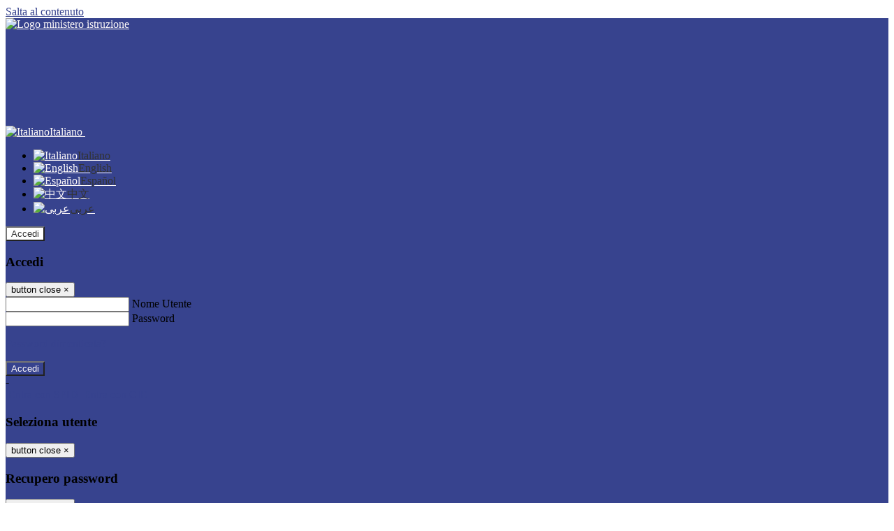

--- FILE ---
content_type: text/html; charset=UTF-8
request_url: https://www.etosi.edu.it/comunicati?storico=on&cerca=9937864
body_size: 11422
content:

<!DOCTYPE html>
<html lang="it">
<head>
<title>Le circolari | Istituto Tecnico Economico Enrico Tosi</title>
<meta http-equiv="Content-Type" content="text/html; charset=UTF-8">
<meta name="viewport" content="width=device-width, initial-scale=1, shrink-to-fit=no">
<meta name="title" content="Le circolari | Istituto Tecnico Economico Enrico Tosi">
<meta name="description" content="Sito web istituzionale Istituto Tecnico Economico Enrico Tosi - Viale Stelvio 173 - Busto Arsizio (VA)">
<meta name="keywords" content="">
<meta name="pvw-sede_codice" content="VAIT0005">



<link href="https://scaling.spaggiari.eu/VAIT0005/favicon/5689.png&amp;rs=%2FtccTw2MgxYfdxRYmYOB6AaWDwig7Mjl0zrQBslusFLrgln8v1dFB63p5qTp4dENr3DeAajXnV%2F15HyhNhRR%2FG8iNdqZaJxyUtaPePHkjhBWQioJKGUGZCYSU7n9vRa%2FmjC9hNCI%2BhCFdoBQkMOnT4UzIQUf8IQ%2B8Qm0waioy5M%3D" rel="icon">
<link href="https://scaling.spaggiari.eu/VAIT0005/favicon/5689.png&amp;rs=%2FtccTw2MgxYfdxRYmYOB6AaWDwig7Mjl0zrQBslusFLrgln8v1dFB63p5qTp4dENr3DeAajXnV%2F15HyhNhRR%2FG8iNdqZaJxyUtaPePHkjhBWQioJKGUGZCYSU7n9vRa%2FmjC9hNCI%2BhCFdoBQkMOnT4UzIQUf8IQ%2B8Qm0waioy5M%3D" rel="apple-touch-icon">

<link rel="stylesheet" href="https://cspace.spaggiari.eu//pub/VAIT0005/style.css">
<link rel="stylesheet" href="/pvw2/css/bootstrap-italia.min.css?v=20260129">
<link rel="stylesheet" href="/pvw2/css/font-awesome.css?v=20260129">
<link rel="stylesheet" href="/pvw2/css/xfonts.css?v=20260129">
<link rel="stylesheet" href="/pvw2/css/common.css?v=20260129">
<link rel="stylesheet" href="/pvw2/css/spid.css?v=20260129">
<link rel="stylesheet" href="/commons/lib/jsx/jQuery/plugins/realperson/jquery.realperson.css?v=20260129">

<style>
body
{
font-family: 'Titillium Web';
background-color: #FDF9F9;
}



a, a:hover
{
color: #37438E;
}

.form-check [type="checkbox"]:checked + label::after
{
border-color: #333;
background-color: #333;
color: #fff;
}

.login_bg
{
background-color: #37438E;
}

.login_text, .login_text:hover
{
color: #FDF9F9;
}

.logo_bg
{
background-color: #FFFFFF;
}

.logo_text, .logo_text:hover
{
color: #333333;
}

.menu_bg
{
background-color: #37438E;
}

.menu_text, .menu_text:hover
{
color: #FDF9F9;
}

.footer_bg
{
background-color: #37438E;
}

.footer_text, .footer_text:hover
{
color: #FDF9F9;
}

.primario_text, .primario_text:hover
{
color: #37438E;
}

.secondario_text, .secondario_text:hover
{
color: #333333;
}


/*===================================================*/
/* Personalizzazione Sfondo Testata / Menù / Footer */
/*=================================================*/

.it-header-wrapper .it-header-slim-wrapper {
background: #37438E;
}

.it-header-slim-wrapper .it-header-slim-wrapper-content a {
color: #FDF9F9;
}

.it-header-slim-wrapper .it-header-slim-wrapper-content .modal a {
color: #37438E;
}

.it-header-slim-wrapper .it-header-slim-wrapper-content a .icon {
fill: #FDF9F9;
}

.it-header-wrapper .it-header-center-wrapper {
background-color: #FFFFFF!important;
}

.it-header-center-wrapper .it-header-center-content-wrapper .it-brand-wrapper a {
color: #333333;
}

.it-header-wrapper .it-header-navbar-wrapper {
background: #37438E;
}

.navbar .navbar-collapsable .navbar-nav li a.nav-link {
color: #FDF9F9;
}

.navbar .navbar-collapsable .navbar-nav li a.nav-link.dropdown-toggle svg {
fill: #FDF9F9;
}

.it-header-wrapper .it-header-navbar-wrapper .custom-navbar-toggler svg
{
fill: #FDF9F9;
}



/*==========================================*/
/* Sezione Footer */
/*==========================================*/

.it-footer .it-footer-main {
background-color: #37438E;
}

.it-footer-main
{
font-family: "Titillium Web"!important;
color: #FDF9F9;
}

.it-footer-main h3{
color: #FDF9F9;
}

.it-footer-main a{
color: #FDF9F9;
}


/*==========================================*/
/* Login / Social */
/*==========================================*/

.it-header-slim-wrapper .it-header-slim-wrapper-content .header-slim-right-zone .it-access-top-wrapper button {
background: #FFFFFF;
color: #333333;
}

.it-header-slim-wrapper .it-header-slim-wrapper-content .header-slim-right-zone .it-access-top-wrapper input {
background: #FFFFFF;
color: #333333;
}

.it-header-slim-wrapper .it-header-slim-wrapper-content .header-slim-right-zone .it-access-top-wrapper button:hover {
background: #FFFFFF;
}

.it-header-slim-wrapper .it-header-slim-wrapper-content .header-slim-right-zone .link-list-wrapper ul li a span {
color: #333;
}

.it-nav-wrapper .it-header-center-wrapper .it-header-center-content-wrapper .it-right-zone {
color: #333333;
}

.it-nav-wrapper .it-header-center-wrapper .it-header-center-content-wrapper .it-right-zone .it-socials ul .icon {
fill: #333333;
}

.it-nav-wrapper .it-header-center-wrapper .it-header-center-content-wrapper .it-right-zone .it-socials ul li a:hover .icon {
fill: #37438E;
}

img.avatar-profile {
border: 2px solid #FFFFFF;
}

/*==========================================*/
/* Login Modal Form */
/*==========================================*/

.modal-dialog .modal-content .md-form label.active {
color: #37438E;
}

.modal-dialog .modal-content .btn.color-box {
color: #FDF9F9;
}

.modal-dialog .modal-content .color-box {
background: #37438E!important;
}

.modal-dialog .modal-content .btn .fab {
color: #37438E!important;
}


/*==========================================*/
/* Logo - Intestazione*/
/*==========================================*/
.it-brand-wrapper .testo_t1, .it-brand-wrapper .testo_t2, .it-brand-wrapper .testo_t3
{
font-family: 'Titillium Web';
color: #333333;
}


/*==========================================*/
/* Menu di navigazione*/
/*==========================================*/

.it-header-navbar-wrapper .link-list-wrapper ul li a span {
color: #333333!important;
}

.it-header-navbar-wrapper .link-list-wrapper ul li a:hover span {
color: #333333!important;
}

.it-header-wrapper .it-nav-wrapper .it-header-navbar-wrapper.sticky
{
background-color: #37438E;
}

.navbar .dropdown-menu
{
background-color: #FFFFFF;
}

.navbar .dropdown-menu::before {
background-color: #FFFFFF;
}


/*==========================================*/
/* Sezione News */
/*==========================================*/

.sezione-notizie .card .card-body h3.card-title {
color: #37438E;
}

.sezione-notizie a.read-more {
color: #333333;
}

.sezione-notizie .card .card-body h3 a {
color: #37438E;
}

.sezione-notizie .card .card-body h3 a:hover {
color: #37438E;
}

.sezione-notizie .card .card-body p {
font-family: "Titillium Web";
}

.sezione-notizie .card .card-body p {
color: #333333;
}

.sezione-notizie .card:hover
{
outline: 3px solid #37438E;
}


/*==========================================*/
/* Sezione news a scorrimento */
/*==========================================*/

.sezione-scorrimento .card .card-body h3 a
{
color: #37438E;
}


/*==========================================*/
/* Widgets */
/*==========================================*/

#amministrativo .sezione-ammin:hover
{
outline: 3px solid #37438E;
}

.sezione-widgets .widget:hover, .sezione-widgets .widget-servizi:hover
{
outline: 3px solid #37438E;
}


/*==========================================*/
/* Eventi */
/*==========================================*/

.planning-calendar {
font-family: "Titillium Web";
}

.planning-day-listed:focus {
background-color: #FFFFFF;
}

.planning-day.planning-day-today {
background-color: #FFFFFF;
}

.latest-news-feed .latest-news-feed-header{
background-color: #37438E;
color: #FDF9F9;
}

.latest-news-feed .latest-news-feed-body h3 a,
.latest-news-feed .latest-news-feed-body h3 a:hover{
color: #37438E;
font-family: "Titillium Web";
}

.planning-day.planning-day-today .planning-day-num
{
color: #333333;
}

.planning-day.planning-day-listed.focus--mouse .planning-day-num
{
color: #333333;
}

.planning-day.planning-day-listed:focus .planning-day-num
{
color: #333333;
}

/*==========================================*/
/* Back to top */
/*==========================================*/

.back-to-top, .back-to-top:hover {
background: #FFFFFF;
}

.icon-light {
fill: #333333 !important;
}

/*==========================================*/
/* Breadcrumb & Bottone Scarica Visualizza */
/*==========================================*/

.breadcrumb-container .breadcrumb .breadcrumb-item.active a {
color: #37438E;
}

.breadcrumb-container .breadcrumb .breadcrumb-item a {
color: #333;
}


.btn-warning {
color: #fff!important;
background-color: #37438E;
border-color: #37438E;
}

.btn-warning:hover {
color: #fff!important;
background-color: #3f3e3e;
border-color: #3f3e3e;
}

/*==========================================*/
/* Pagina Semplice */
/*==========================================*/

.contenuto-sito h1
{
color: #37438E;
}

.contenuto-sito p a {
color: #37438E;
}

/*==========================================*/
/* Gruppo di Pagine */
/*==========================================*/

.contenuto-sito .section-gruppo-pagina .content-index--menu ul.lv1 li.list-element.lv1>.media {
background-color: #37438E;
color: #FDF9F9!important;
border-bottom: 0px;
}

.contenuto-sito .section-gruppo-pagina .content-index--menu ul.lv1 li.list-element.lv1>.media a {
color: #FDF9F9!important;
border-bottom: 0px;
}


/*==========================================*/
/* Panoramica */
/*==========================================*/

.contenuto-sito.contenuto-panoramica .section_title
{
background: #37438E;
}

.contenuto-sito.contenuto-panoramica h1, .contenuto-sito.contenuto-panoramica p
{
color: #FDF9F9;
}


/*==========================================*/
/* Schede / Servizi */
/*==========================================*/

.contenuto-schede-index .section_title
{
background: #37438E;
}

.contenuto-schede-index .section_title h1, .contenuto-schede-index .section_title p
{
color: #FDF9F9;
}


/*==========================================*/
/* News */
/*==========================================*/
.contenuto-sito .pagina .card.card-big .flag-icon{
background: #37438E;
}

.contenuto-sito .pagina .card.border-left-card {
border-left: 5px solid #37438E;
}

.contenuto-sito .pagina .card.card-big .card-body p{
font-family: "Titillium Web",Geneva,Tahoma,sans-serif;
}


/*==========================================*/
/* Amministrazione / Albo */
/*==========================================*/

.amministrazione-trasparente .indice .categorie li.categorie-item.titolo_trasparenza {
background-color: #37438E!important;
}

.amministrazione-trasparente .indice .categorie li.categorie-item.titolo_trasparenza label{
color: #FDF9F9!important;
}

.amministrazione-trasparente .indice .categorie li.categorie-item.oggetto_trasparenza a{
color: #37438E;
}

.badge-light{
color: #FDF9F9;
background-color: #37438E;
}

/* Colonna DX*/

.amministrazione-trasparente .trasparenza-content .tabella-ricerca .search-table2 button{
border: 1px solid #ddd;
background: #fff;
}

.amministrazione-trasparente .trasparenza-content #box-search {
border: 1px solid #ddd;
background: #fff;
}

.amministrazione-trasparente .trasparenza-content #box-categoria {
border: 1px solid #ddd;
background: #fff;
}

.amministrazione-trasparente .trasparenza-content #box-search .form_sez_trasparenza {
color: #767676!important;
}

.amministrazione-trasparente .trasparenza-content #box-categoria .select_trasparenza {
color: #333333;
}


/*==========================================*/
/* Pagina Speciale 1 */
/*==========================================*/

.tabella-standard #testata-tabella, .tabella-standard2 #testata-tabella
{
background:#37438E;
color:#FDF9F9;
}

table .odd{
background:#f9f9f9;
}
table .even{
background:#eee;
}

.tabella #testata-tabella{
background:#37438E;
color:white;
}

.tabella td, .tabella th{
border: 1px solid #fff;
}

span.orari-precise {
color: #333;
}

span.docente-attivo {
color: #333;
}

#serbatoio-pon #testata-serbatoio {
background:#37438E;
color:white;
}

#serbatoio-pon td, #serbatoio-pon th{
border: 1px solid #ccc;
}

/*==========================================*/
/* Pagina Speciale 2: Galleria Video; */
/*==========================================*/

.contenuto-sito .boxvideo {
background-color: #eee;
}

.contenuto-sito .box-video{
background: #fff;
box-shadow: 0 1px 1px rgba(0, 0, 0, 0.15);
}

.video-card-slide .it-video-card-slide {
border: 1px solid #e3e4e6;
}

.video-card-slide .it-video-card-slide .owl-nav button{
background-color: #37438E;
color: #fff;
}

.video-card-slide .it-video-card-slide .owl-dots .owl-dot {
background: #37438E;
}

/*==========================================*/
/* Pagina Speciale 3: Contatti */
/*==========================================*/

.sezione-contatti {
border: 1px solid #e3e3e3;
background-color: #f5f5f5;
}

.sezione-contatti .contact-dati .unico-info p{
color: #37438E;
}

.sezione-contatti .contact-dati .unico-info a{
color: #000;
}

.sezione-contatti .card:after {
background-color: #fff;
}

.sezione-contatti .title-contact h3 {
color: #37438E;
}

.sezione-contatti .form-group .input-group-text {
color: #495057;
background-color: #e9ecef;
border: 1px solid #ced4da;
border-radius: .25rem;
}

.sezione-contatti .form-group .input-group input {
border-top: 1px solid #f5f5f5;
}

.sezione-contatti .card-body .send-button .btn-rounded {
color: #333333;
background-color: #FFFFFF;
}

/* ---------------------------*/

.sezione-informazione-scuola {
border: 1px solid #e3e3e3;
background-color: #f5f5f5;
}

.sezione-informazione-scuola #tabelle-orari {
background-color: #fff;
}

.sezione-informazione-scuola #tabelle-orari td {
border: 1px solid#ccc;
}

.sezione-informazione-scuola .nota-bene a {
color: #37438E;
}


/*==========================================*/
/* Varie */
/*==========================================*/

.rssmaintitle
{
background-color: #37438E;
color: #FDF9F9;
}

.rsstitle
{
color: #37438E;
}

.rsstext
{
color: #333333;
}

:focus:not(.focus--mouse):not([data-focus-mouse="true"]) {
border-color: #37438E !important;
box-shadow: 0 0 0 2px #37438E !important;
outline: 0 !important;
}


/*==========================================*/
/* MEDIA QUERIES */
/*==========================================*/

@media (max-width: 1200px) and (min-width: 992px){

}

@media (max-width: 991px) and (min-width: 768px){
.it-header-wrapper .it-header-navbar-wrapper {
background: none;
color: #FDF9F9;
}

img.avatar-profile {
border: 2px solid #FFFFFF;
}

.navbar .navbar-collapsable .menu-wrapper {
background-color: #37438E;
}

.navbar .navbar-collapsable .navbar-nav li a.nav-link {
color: #FDF9F9;
}

.it-header-navbar-wrapper .link-list-wrapper ul li h3 {
color: #FDF9F9;
}

.navbar .navbar-collapsable .navbar-nav li a.nav-link.dropdown-toggle svg {
fill: #FDF9F9;
}

.it-header-navbar-wrapper .link-list-wrapper ul li a span {
color: #333333!important;
}

.it-header-navbar-wrapper .link-list-wrapper ul li a:hover span {
color: #333333!important;
}

.amministrazione-trasparente .trasparenza-content #box-categoria .select_trasparenza {
color: #333333;
}
}

@media (max-width: 767px) and (min-width: 408px){
}

@media (max-width: 767px){
.it-header-wrapper .it-header-navbar-wrapper {
background: none;
color: #FDF9F9;
}

img.avatar-profile {
border: 2px solid #FFFFFF;
}

.navbar .navbar-collapsable .menu-wrapper {
background-color: #37438E;
}

.navbar .navbar-collapsable .navbar-nav li a.nav-link {
color: #FDF9F9;
}


.it-header-navbar-wrapper .link-list-wrapper ul li h3 {
color: #FDF9F9;
}

.navbar .navbar-collapsable .navbar-nav li a.nav-link.dropdown-toggle svg {
fill: #FDF9F9;
}

.it-header-navbar-wrapper .link-list-wrapper ul li a span {
color: #333333!important;
}

.it-header-navbar-wrapper .link-list-wrapper ul li a:hover span {
color: #333333!important;
}

.video-card-slide .it-video-card-slide {
border: 1px solid #e3e4e6;
}
}
</style>




<style>
body {
background: url(https://cspace.spaggiari.eu//pub/VAIT0005/xxl.jpg)!important;
background-attachment: fixed;
background-size: cover;
}
</style>






<!-- matomo:na -->

</head>

<body>
<a class="skip-link screen-reader-text" href="#maincontent">Salta al contenuto</a>
<header class="it-header-wrapper">
<div class="it-header-slim-wrapper">
<div class="container">
<div class="row">
<div class="col-12">
<div class="it-header-slim-wrapper-content">
<div class="nav-mobile">

<a href="https://www.miur.gov.it/" target="_blank" title="Link ministero istruzione"><img src="/pvw2/img/logo-ministero.png" class="img-ministero" alt="Logo ministero istruzione"></a>


</div>
<!-- Sezione Autenticazione / Scelta Lingua -->
<div class="header-slim-right-zone">
<!-- multilang space -->

<div class="nav-item dropdown">
<a class="nav-link dropdown-toggle" href="#" data-toggle="dropdown" aria-expanded="false">
<img src="/pvw2/img/langs/it.png" alt="Italiano" class="lang-icon"><span class="d-none d-md-block ml-1" aria-hidden="true">Italiano</span>
<svg class="icon d-none d-lg-block">
<use xlink:href="/pvw2/img/sprite.svg#it-expand"></use>
</svg>
</a>
<div class="dropdown-menu">
<div class="row">
<div class="col-12">
<div class="link-list-wrapper">
<ul class="link-list">

<li>
<a class="list-item language_select active" href="#" data-lang="it">
<img src="/pvw2/img/langs/it.png" alt="Italiano" class="lang-icon"><span class="ml-1" aria-hidden="true">Italiano</span>
</a>
</li>


<li>
<a class="list-item language_select " href="#" data-lang="en">
<img src="/pvw2/img/langs/en.png" alt="English" class="lang-icon"><span class="ml-1" aria-hidden="true">English</span>
</a>
</li>


<li>
<a class="list-item language_select " href="#" data-lang="es">
<img src="/pvw2/img/langs/es.png" alt="Español" class="lang-icon"><span class="ml-1" aria-hidden="true">Español</span>
</a>
</li>


<li>
<a class="list-item language_select " href="#" data-lang="zh">
<img src="/pvw2/img/langs/zh.png" alt="中文" class="lang-icon"><span class="ml-1" aria-hidden="true">中文</span>
</a>
</li>


<li>
<a class="list-item language_select " href="#" data-lang="ar">
<img src="/pvw2/img/langs/ar.png" alt="عربى" class="lang-icon"><span class="ml-1" aria-hidden="true">عربى</span>
</a>
</li>


</ul>
</div>
</div>
</div>
</div>
</div>


<div class="it-access-top-wrapper">

<button class="btn btn-primary btn-sm" data-toggle="modal" data-target="#LoginModalForm"><i aria-hidden="true" class="fa fa-user-circle"></i> Accedi</button>


</div>
</div>

<!-- Modal cerca -->

<div class="modal fade" id="searchModal" tabindex="-1" role="dialog" aria-labelledby="searchModalTitle" style="display: none;" aria-hidden="true">
<div class="modal-dialog" role="document">
<div class="modal-content">
<form role="search" action="/cerca">
<div class="modal-header-fullsrc">
<div class="container">
<div class="row">
<div class="col-11">
<h2 class="modal-title" id="searchModalTitle">
Cerca
</h2>
</div>
<div class="col-1 pt-xl-3 pt-2">
<button type="button" class="close" data-dismiss="modal" aria-label="Chiudi ricerca" aria-hidden="false">
<svg class="icon">
<use xlink:href="/pvw2/img/sprite.svg#it-close-big"></use>
</svg>
</button>
</div>
</div>
</div>
</div>
<div class="modal-body-search">
<div class="container">
<div class="row" aria-hidden="false">
<div class="col-lg-12 col-md-12 col-sm-12">
<div class="form-group">
<div class="input-group">
<label for="cerca-txt" class="sr-only active">Cerca</label>
<input type="hidden" name="tipo" value="cerca">
<input type="text" name="cerca_sito" class="form-control" id="cerca-txt" placeholder="Cerca nel sito" data-element="search-modal-input">
<div class="input-group-append">
<button type="submit" class="btn btn-secondary mt-2" data-element="search-submit">Cerca</button>
</div>
</div>
</div>
</div>
</div>
<div class="row">
<div class="col-12">

<fieldset class="mb-3">
<legend>Filtra per argomento</legend>

<a href="/cerca?tag=consigli di istituto"><span class="badge badge-outline-primary rounded-pill p-2 mb-2">Consigli di istituto</span></a>


<a href="/cerca?tag=istituto"><span class="badge badge-outline-primary rounded-pill p-2 mb-2">Istituto</span></a>


<a href="/cerca?tag=offerta formativa"><span class="badge badge-outline-primary rounded-pill p-2 mb-2">Offerta formativa</span></a>


<a href="/cerca?tag=organigramma"><span class="badge badge-outline-primary rounded-pill p-2 mb-2">Organigramma</span></a>


<a href="/cerca?tag=regolamento d&#039;istituto"><span class="badge badge-outline-primary rounded-pill p-2 mb-2">Regolamento d&#039;istituto</span></a>


<a href="/cerca?tag=sicurezza"><span class="badge badge-outline-primary rounded-pill p-2 mb-2">Sicurezza</span></a>


</fieldset>


</div>
</div>
</div>
</div>
</form>
</div>
</div>
</div>


<!-- /Modal cerca -->

<!-- Modal Login -->
<div class="modal fade" id="LoginModalForm" tabindex="-1" role="dialog" aria-labelledby="myModalLabel" aria-hidden="true">
<div class="modal-dialog" role="document">
<div class="modal-content login-form">
<div class="modal-testata text-center">
<h3 class="modal-title w-100 dark-grey-text font-weight-bold my-3" id="myModalLabel"><strong>Accedi</strong></h3>
<button type="button" class="close" data-dismiss="modal" aria-label="Close"><span class="sr-only">button close</span>
<span aria-hidden="true">&times;</span>
</button>
</div>
<div class="modal-body mx-4">
<div class="md-form mb-5">
<input type="email" id="accedi-mail" class="form-control validate">
<label data-error="wrong" data-success="right" for="accedi-mail">Nome Utente</label>
</div>
<div class="md-form pb-3">
<input type="password" id="accedi-pwd" class="form-control validate">
<label data-error="wrong" data-success="right" for="accedi-pwd">Password</label>
<p class="font-small color-text d-flex justify-content-end"><a href="#" class="color-text ml-1 pwd-reset">Password dimenticata?</a></p>
</div>
<div class="md-form pb-1">
<div class="alert alert-danger accedi-error d-none" role="alert">

</div>
</div>
<div class="text-center mb-3">
<input type="button" value="Accedi" class="btn color-box btn-block btn-rounded z-depth-1a btn-accedi"/>
</div>
<div class="text-center mb-3">
-
</div>
<div class="text-center mb-3">
<a href="#" class="spid_btn italia-it-button italia-it-button-size-m button-spid" aria-haspopup="true" aria-expanded="false"
onclick="window.location.href='https://web.spaggiari.eu/home/app/default/loginsp.php?act=spidLoginPV&custcode=VAIT0005&fin=https%3A%2F%2Fwww.etosi.edu.it%2Fpvw2%2Fapp%2Fdefault%2Fpvwauthspid.php%3Fact%3DloginSPID%26rel%3DaHR0cHM6Ly93d3cuZXRvc2kuZWR1Lml0L2NvbXVuaWNhdGk%2Fc3Rvcmljbz1vbiZjZXJjYT05OTM3ODY0'">
<span class="italia-it-button-icon">
<img src="/home/img/spid_btn/spid-ico-circle-bb.svg" onerror="this.src='/home/img/spid_btn/spid-ico-circle-bb.png'; this.onerror=null;" alt="" />
</span>
<span class="italia-it-button-text">Entra con SPID</span>
</a>
<a href="#" class="spid_btn italia-it-button italia-it-button-size-m button-spid" aria-haspopup="true" aria-expanded="false"
onclick="window.location.href='https://web.spaggiari.eu/home/app/default/loginsp.php?act=spidLoginPV&custcode=VAIT0005&fin=https%3A%2F%2Fwww.etosi.edu.it%2Fpvw2%2Fapp%2Fdefault%2Fpvwauthspid.php%3Fact%3DloginSPID%26rel%3DaHR0cHM6Ly93d3cuZXRvc2kuZWR1Lml0L2NvbXVuaWNhdGk%2Fc3Rvcmljbz1vbiZjZXJjYT05OTM3ODY0'">
<span class="italia-it-button-icon">
<img src="/home/img/cie-graphics-master/SVG/Logo_CIE_ID.svg" onerror="this.src='/home/img/cie-graphics-master/PNG/entra con cie.png'; this.onerror=null;" alt="" />
</span>
<span class="italia-it-button-text">Entra con CIE</span>
</a>
</div>
</div>
</div>
</div>
</div>
<!-- /Modal Login -->

<!-- Modal selezione utente -->
<div class="modal fade" id="UserSelectModalForm" tabindex="-1" role="dialog" aria-labelledby="myModalLabel2" aria-hidden="true">
<div class="modal-dialog" role="document">
<div class="modal-content login-form">
<div class="modal-testata text-center">
<h3 class="modal-title w-100 dark-grey-text font-weight-bold my-3" id="myModalLabel2"><strong>Seleziona utente</strong></h3>
<button type="button" class="close" data-dismiss="modal" aria-label="Close"><span class="sr-only">button close</span>
<span aria-hidden="true">&times;</span>
</button>
</div>
<div class="modal-body mx-4">

</div>
</div>
</div>
</div>
<!-- /Modal selezione utente -->

<!-- Modal pwd dimenticata -->
<div class="modal fade" id="ForgotPwdModalForm" tabindex="-1" role="dialog" aria-labelledby="myModalLabel3" aria-hidden="true">
<div class="modal-dialog" role="document">
<div class="modal-content login-form">
<div class="modal-testata text-center">
<h3 class="modal-title w-100 dark-grey-text font-weight-bold my-3" id="myModalLabel3"><strong>Recupero password</strong></h3>
<button type="button" class="close" data-dismiss="modal" aria-label="Close"><span class="sr-only">button close</span>
<span aria-hidden="true">&times;</span>
</button>
</div>
<div class="modal-body mx-4">
<form id="pvw-reminder-form">
<div class="md-form pb-3">
<input type="email" id="forgot-mail" name="eml" class="form-control validate">
<label data-error="wrong" data-success="right" for="forgot-mail">E-mail</label>
<small>Verrà inviato un messaggio all'indirizzo indicato con le istruzioni necessarie.</small><br><br>
<small>Non hai una e-mail associata al nome utente? Effettua il reset della password tramite la
<a href="https://web.spaggiari.eu" target="_blank">Login Spaggiari</a></small>
</div>
<div class="md-form pb-1">
<input type="text" name="captcha" class="captcha" placeholder="Codice di controllo">
</div>
<div class="md-form pb-1">
<div class="alert alert-success reset-success d-none" role="alert">
E-mail inviata, si prega di controllare la casella di posta elettronica!
</div>
</div>
<div class="md-form pb-1">
<div class="alert alert-danger reset-error d-none" role="alert">

</div>
</div>
<div class="text-center mb-3">
<input type="hidden" value="akRSPWRQ" name="a">
<input type="button" value="Invia" class="btn color-box btn-block btn-rounded z-depth-1a btn-reminder"/>
</div>
</form>
</div>
</div>
</div>
</div>
<!-- /Modal pwd dimenticata -->

<!-- Modal vari -->
<div class="modal fade" tabindex="-1" role="dialog" id="error-modal" data-backdrop="static" data-keyboard="false">
<div class="modal-dialog modal-dialog-centered" role="document">
<div class="modal-content">
<div class="modal-header">
<span class="modal-title"><strong>Errore</strong></span>
</div>
<div class="modal-body">
<div class="row">
<div class="col-12 text-center mt-1">
<i aria-hidden="true" class="fas fa-times-circle error-modal-icon"></i>
<p class="error-modal-text text-center mt-2 mb-0"></p>
</div>
</div>
</div>
<div class="modal-footer">
<button type="button" class="btn btn-secondary btn-azione" data-dismiss="modal">Chiudi</button>
</div>
</div>
</div>
</div>
<div class="modal fade" tabindex="-1" role="dialog" id="ok-modal" data-backdrop="static" data-keyboard="false">
<div class="modal-dialog modal-dialog-centered" role="document">
<div class="modal-content">
<div class="modal-header">
<span class="modal-title"><strong>Successo</strong></span>
</div>
<div class="modal-body">
<div class="row">
<div class="col-12 text-center mt-1">
<i aria-hidden="true" class="fas fa-check-circle ok-modal-icon"></i>
<p class="ok-modal-text text-center mt-2 mb-0"></p>
</div>
</div>
</div>
<div class="modal-footer">
<button type="button" class="btn btn-secondary btn-azione" data-dismiss="modal">Chiudi</button>
</div>
</div>
</div>
</div>
<div class="modal fade" tabindex="-1" role="dialog" id="info-modal" data-backdrop="static" data-keyboard="false">
<div class="modal-dialog modal-dialog-centered" role="document">
<div class="modal-content">
<div class="modal-header">
<span class="modal-title"><strong>Informazione</strong></span>
</div>
<div class="modal-body">
<div class="row">
<div class="col-12 text-center mt-1">
<i aria-hidden="true" class="fas fa-info-circle info-modal-icon"></i>
<p class="info-modal-text text-center mt-2 mb-0"></p>
</div>
</div>
</div>
<div class="modal-footer">
<button type="button" class="btn btn-secondary btn-azione" data-dismiss="modal">Chiudi</button>
</div>
</div>
</div>
</div>
<div class="modal fade" tabindex="-1" role="dialog" id="loading-modal" data-backdrop="static" data-keyboard="false">
<div class="modal-dialog modal-dialog-centered" role="document">
<div class="modal-content">
<div class="modal-header">
<span class="modal-title" style="font-weight:bold">Attendere...</span>
</div>
<div class="modal-body">
<div class="row">
<div class="col-12 text-center py-5 px-5">
<div class="d-flex justify-content-center">
<div class="spinner-border" role="status"></div>
</div>
Attendere il completamento dell'operazione...
</div>
</div>
</div>
</div>
</div>
</div>
<div class="modal fade" id="sp-event-modal" tabindex="-1" role="dialog" aria-hidden="true">
<div class="modal-dialog modal-xl" role="document">
<div class="modal-content">
<div class="modal-body mx-4">

</div>
<div class="modal-footer">
<div class="btn-modal-fixed-top-right">
<button type="button" class="btn btn-outline-secondary btn-modal-close" data-dismiss="modal" data-tooltip="tooltip" title="Chiudi">
<span class="sr-only">Chiudi</span>
<svg class="icon">
<use xlink:href="/pvw2/img/sprite.svg#it-close-big"></use>
</svg>
</button>
</div>
</div>
</div>
</div>
</div>
<div class="modal fade" id="content-modal" tabindex="-1" role="dialog" aria-hidden="true">
<div class="modal-dialog modal-xl" role="document">
<div class="modal-content">
<div class="modal-body">

</div>
<div class="modal-footer">
<div class="btn-modal-fixed-top-right">
<button type="button" class="btn btn-outline-secondary btn-modal-close" data-dismiss="modal" data-tooltip="tooltip" title="Chiudi">
<span class="sr-only">Chiudi</span>
<svg class="icon">
<use xlink:href="/pvw2/img/sprite.svg#it-close-big"></use>
</svg>
</button>
</div>
</div>
</div>
</div>
</div>
<div class="modal fade" id="confirm-modal" tabindex="-1" role="dialog" aria-hidden="true">
<div class="modal-dialog modal-dialog-centered" role="document">
<div class="modal-content">
<div class="modal-header">
<span class="modal-title" style="font-weight:bold">Conferma</span>
</div>
<div class="modal-body">
<div class="confirm-modal-text"></div>
</div>
<div class="modal-footer">
<button type="button" class="btn btn-secondary" data-dismiss="modal">Annulla</button>
<button type="button" class="btn btn-primary" data-dismiss="modal">Conferma</button>
</div>
</div>
</div>
</div>
<!-- /Modal vari -->
</div>
</div>
</div>
</div>
</div>
<div class="it-nav-wrapper">
<div class="it-header-center-wrapper">
<div class="container">
<div class="row">
<div class="col-12">
<div class="it-header-center-content-wrapper">
<div class="it-brand-wrapper">
<a href="/" title="Torna alla homepage">

<div>
<span class="media">
<img class="align-self-center logo_scuola" src="https://scaling.spaggiari.eu/VAIT0005/logo/5253.png&amp;rs=%2FtccTw2MgxYfdxRYmYOB6HjkoZcUOGTiYi6QRxuVV5sOGTp63rmnr%2BRTYVh7%2BFO%2FGwXtspJHA9p4BXfBXCcE%2BNfMTv1f63V8Ma7anOoEpmr1vY686jQADlCXWoD41fhLPKDeb5KzEXlN3xj5VLED2HK76ruGkCrzhAMWUaH%2BXdg%3D" alt="Istituto Tecnico Economico Enrico Tosi">

<span class="media-body ml-2 text-truncate">
<span class="testo_t1">&nbsp;</span>
<span class="testo_t2">&nbsp;</span>
<span class="testo_t3">&nbsp;</span>
</span>


</span>
</div>


</a>
</div>
<div class="it-right-zone">
<div class="it-search-wrapper">
<div class="hidden-xs search" style="float:right;">
<div class="pull-right">
<span class="input-group-btn">
<button class="btn-search search-link rounded-icon" type="button" data-toggle="modal" data-target="#searchModal" aria-label="Apri ricerca" data-element="search-modal-button">
<svg class="icon">
<use xlink:href="/pvw2/img/sprite.svg#it-search"></use>
</svg>
</button>
</span>
</div>
</div>
</div>
</div>
</div>
</div>
</div>
</div>
</div>


<div id="navigation-bar" class="it-header-navbar-wrapper">
<div class="container">
<div class="row">
<div class="col-12">
<nav class="navbar navbar-expand-lg has-megamenu" aria-label="Menu principale">
<button class="custom-navbar-toggler" type="button" aria-controls="nav10" aria-expanded="false" aria-label="Toggle navigation" data-target="#nav10">
<svg class="icon">
<use xlink:href="/pvw2/img/sprite.svg#it-burger"></use>
</svg>
</button>
<div class="navbar-collapsable" id="nav10">
<div class="overlay"></div>
<div class="close-div sr-only">
<button class="btn close-menu" type="button"><span class="it-close"></span>close</button>
</div>
<div class="menu-wrapper">
<ul class="navbar-nav" data-element="menu">

<li class="nav-item dropdown">
<a class="nav-link dropdown-toggle" href="#" data-toggle="dropdown" aria-expanded="false">
<span>Scuola</span>
<svg class="icon icon-xs">
<use xlink:href="/pvw2/img/sprite.svg#it-expand"></use>
</svg>
</a>

<div class="dropdown-menu">
<div class="link-list-wrapper">
<ul class="link-list" data-element="school-submenu">

<li class="d-none">
<a class="list-item" href="/panoramica/Scuola" target="_self" data-element="overview">
<span><strong>Panoramica</strong></span>
</a>
</li>


<li>
<a class="list-item" href="/pagine/il-nostro-istituto-1" target="_self" >
<span>Presentazione</span>
</a>
</li>


<li>
<a class="list-item" href="/luoghi" target="_self" data-element="school-locations">
<span>I luoghi</span>
</a>
</li>


<li>
<a class="list-item" href="/persone" target="_self" >
<span>Le persone</span>
</a>
</li>


<li>
<a class="list-item" href="/pagine/i-numeri-della-scuola" target="_self" >
<span>I numeri della scuola</span>
</a>
</li>


<li>
<a class="list-item" href="/carte-della-scuola" target="_self" >
<span>Le carte della scuola</span>
</a>
</li>


<li>
<a class="list-item" href="/organizzazione" target="_self" >
<span>Organizzazione</span>
</a>
</li>


<li>
<a class="list-item" href="https://www.etosi.edu.it/pagine/orario-delle-lezioni-1-1-1-1" target="_blank" >
<span>Orario delle lezioni 2025-2026</span>
</a>
</li>


<li>
<a class="list-item" href="https://cspace.spaggiari.eu//pub/VAIT0005/Organizzazione/Calendario%20scolastico%202025-2026.pdf?_t=1758618495" target="_self" >
<span>Calendario scolastico a.s. 2025/2026</span>
</a>
</li>


<li>
<a class="list-item" href="https://cspace.spaggiari.eu//pub/VAIT0005/CALENDARIO%20ATTIVITA%27%2025-26.pdf?_t=1764328001" target="_blank" >
<span>Calendario delle attività - a.s. 2025/2026</span>
</a>
</li>


<li>
<a class="list-item" href="/pagine/criteri-accoglienzaesubero-classi-prime-as-20252026" target="_self" >
<span>Criteri Accoglienza Classi Prime A.S. 2026/2027</span>
</a>
</li>


</ul>
</div>
</div>
</li>


<li class="nav-item dropdown">
<a class="nav-link dropdown-toggle" href="#" data-toggle="dropdown" aria-expanded="false">
<span>Servizi</span>
<svg class="icon icon-xs">
<use xlink:href="/pvw2/img/sprite.svg#it-expand"></use>
</svg>
</a>

<div class="dropdown-menu">
<div class="link-list-wrapper">
<ul class="link-list" data-element="services-submenu">

<li class="d-none">
<a class="list-item" href="/panoramica/Servizi" target="_self" data-element="overview">
<span><strong>Panoramica</strong></span>
</a>
</li>


<li>
<a class="list-item" href="/servizi-famiglie" target="_self" data-element="service-type">
<span>Famiglie e studenti</span>
</a>
</li>


<li>
<a class="list-item" href="/servizi-personale" target="_self" data-element="service-type">
<span>Personale scolastico</span>
</a>
</li>


<li>
<a class="list-item" href="/percorsi-studio" target="_self" >
<span>Percorsi di studio</span>
</a>
</li>


</ul>
</div>
</div>
</li>


<li class="nav-item dropdown">
<a class="nav-link dropdown-toggle" href="#" data-toggle="dropdown" aria-expanded="false">
<span>Novità</span>
<svg class="icon icon-xs">
<use xlink:href="/pvw2/img/sprite.svg#it-expand"></use>
</svg>
</a>

<div class="dropdown-menu">
<div class="link-list-wrapper">
<ul class="link-list" data-element="news-submenu">

<li class="d-none">
<a class="list-item" href="/panoramica/Novit%C3%A0" target="_self" data-element="overview">
<span><strong>Panoramica</strong></span>
</a>
</li>


<li>
<a class="list-item" href="/archivio-news" target="_self" >
<span>Le notizie</span>
</a>
</li>


<li>
<a class="list-item" href="/comunicati" target="_self" >
<span>Le circolari</span>
</a>
</li>


<li>
<a class="list-item" href="/pagine/calendario-eventi" target="_self" >
<span>Calendario eventi</span>
</a>
</li>


<li>
<a class="list-item" href="/albo-online" target="_self" >
<span>Albo online</span>
</a>
</li>


</ul>
</div>
</div>
</li>


<li class="nav-item dropdown">
<a class="nav-link dropdown-toggle" href="#" data-toggle="dropdown" aria-expanded="false">
<span>Didattica</span>
<svg class="icon icon-xs">
<use xlink:href="/pvw2/img/sprite.svg#it-expand"></use>
</svg>
</a>

<div class="dropdown-menu">
<div class="link-list-wrapper">
<ul class="link-list" data-element="teaching-submenu">

<li class="d-none">
<a class="list-item" href="/panoramica/Didattica" target="_self" data-element="overview">
<span><strong>Panoramica</strong></span>
</a>
</li>


<li>
<a class="list-item" href="/pagine/piano-triennale-offerta-formativa" target="_self" >
<span>Offerta formativa</span>
</a>
</li>


<li>
<a class="list-item" href="/pagine/i-progetti-delle-classi" target="_self" >
<span>I progetti delle classi</span>
</a>
</li>


</ul>
</div>
</div>
</li>


<li class="nav-item">
<a class="nav-link" href="/pagine/gallery" target="_self">
<span>Gallery</span>
</a>
</li>


<li class="nav-item">
<a class="nav-link" href="/pagine/sicurezza" target="_self">
<span>Sicurezza</span>
</a>
</li>


</ul>
<div class="it-search-wrapper">
<div class="hidden-desk search" style="float:left;">
<div class="pull-right">
<form class="navbar-right" role="search" action="/cerca">
<div class="input-group search-shadow">
<label for="cerca-mobile" class="sr-only">Campo di ricerca per le pagine del sito</label>
<input type="hidden" name="tipo" value="cerca">
<input id="cerca-mobile" type="text" name="cerca_sito" class="form-control" placeholder="Cerca nel sito">
<span class="input-group-btn">
<button class="btn-search search-link rounded-icon" type="submit">
<svg class="icon">
<use xlink:href="/pvw2/img/sprite.svg#it-search"></use>
</svg>
</button>
</span>
</div>
</form>
</div>
</div>
</div>
</div>
</div>
</nav>
</div>
</div>
</div>
</div>


</div>
</header>


<main class="container pb-4 px-4 sfondo-pagina" id="maincontent">


<nav class="breadcrumb-container" aria-label="Percorso di navigazione">
<ol class="breadcrumb flex-wrap" data-element="breadcrumb">

<li class="breadcrumb-item">
<a href="/">Home</a>
<span class="separator">&gt;</span>
</li>


<li class="breadcrumb-item">
<a href="/panoramica/Novit%C3%A0?source=214">Novità</a>
<span class="separator">&gt;</span>
</li>


<li class="breadcrumb-item">
Le circolari
</li>


</ol>
</nav>


<div class="row contenuto-sito">
<div class="pagina col-12 clearfix">
<h1>Le circolari</h1>
</div>
</div>
<section class="row amministrazione-trasparente sezione-comunicati">
<div class="col-12 col-md-4 indice pr-4">

<nav class="navbar navbar-expand-lg has-megamenu ">
<button class="navbar-toggler mb-2" type="button" data-toggle="collapse" data-target="#content-index" aria-controls="content-index" aria-expanded="false" aria-label="Toggle navigation">
<svg class="icon"><use xlink:href="/pvw2/img/sprite.svg#it-burger"></use></svg>
Menu di navigazione
</button>
<div id="content-index" class="menu-laterale navbar-collapse collapse ">
<ul>
<li class="base-parent">
<div class="titolo">
Tipologie
</div>
<ul data-element="page-index">

<li>
<a class="" href="/comunicati?categoria=30001&amp;cerca=9937864&amp;storico=on">Alunni 
<span class="badge badge-light">67</span>

</a>
</li>


<li>
<a class="" href="/comunicati?categoria=30002&amp;cerca=9937864&amp;storico=on">Docenti 
<span class="badge badge-light">94</span>

</a>
</li>


<li>
<a class="" href="/comunicati?categoria=30003&amp;cerca=9937864&amp;storico=on">Famiglie 
<span class="badge badge-light">55</span>

</a>
</li>


<li>
<a class="" href="/comunicati?categoria=30004&amp;cerca=9937864&amp;storico=on">Personale ATA 
<span class="badge badge-light">17</span>

</a>
</li>


<li>
<a class="" href="/comunicati?categoria=30005&amp;cerca=9937864&amp;storico=on">Tutto il personale 
<span class="badge badge-light">290</span>

</a>
</li>


<li>
<a class="" href="/comunicati?categoria=30006&amp;cerca=9937864&amp;storico=on">Albo sindacale </a>
</li>


</ul>
</li>
</ul>
</div>
</nav>


</div>
<div class="col-12 col-md-8 trasparenza-content">
<div class="row mb-2">
<div class="col-12">



</div>
</div>
<div class="row mb-5">
<div class="col-12">
<form>
<div class="row form-inline tabella-ricerca">
<div class="col-12">
<div class="input-group input-group-cerca">
<div class="input-group-prepend">
<span class="input-group-text">
<button class="btn p-0 cts-cerca-icon"><i class="fa-solid fa-magnifying-glass"></i></button>
</span>
</div>
<input type="text" class="form-control" placeholder="Cerca" id="input_ricerca_albo" value="9937864" name="cerca">
<div class="input-group-append">
<select class="selectpicker dropdown-filtro" name="categoria" id="select_categorie" data-live-search="true">
<option value="0">Tutte le tipologie</option>

<option value="30001" >Alunni</option>


<option value="30002" >Docenti</option>


<option value="30003" >Famiglie</option>


<option value="30004" >Personale ATA</option>


<option value="30005" >Tutto il personale</option>


<option value="30006" >Albo sindacale</option>


</select>
</div>
</div>
</div>
</div>
<div class="col-12 checkbox-flex form-check ">
<input class="checkbox_trasparenza" type="checkbox" name="storico" id="storico" checked>
<label for="storico">Cerca anche nell'archivio storico</label>
</div>
<input type="hidden" name="tipo" value="comunicati" id="tipo_vista">
<input type="hidden" name="aoo" value="">
</form>
</div>
</div>

<div class="row w-100">
<div class="col-12 text-center my-5">
<h5>Nessun contenuto da visualizzare</h5>
<p>Autenticarsi per vedere i documenti privati</p>
</div>
</div>



</div>
</section>
<div class="modal fade" tabindex="-1" role="dialog" id="modal_adesione" data-id="">
<div class="modal-dialog" role="document">
<div class="modal-content">
<div class="modal-header">
<h4 class="modal-title">Conferma adesione</h4>
</div>
<div class="modal-body">
<p>Per questa comunicazione è richiesta un'adesione.<br>
Premere sul bottone CONFERMA per confermare la propria adesione.<br><br>
Attenzione: è necessario aprire l'allegato (se presente) per dare la conferma di lettura.</p>
</div>
<div class="modal-footer">
<button type="button" class="btn btn-default" id="annulla_adesione" data-dismiss="modal">Annulla</button>
<button type="button" class="btn color-box" id="conferma_adesione">Conferma</button>
</div>
</div>
</div>
</div>
<div class="modal fade" tabindex="-1" role="dialog" id="modal_conferma" data-id="">
<div class="modal-dialog" role="document">
<div class="modal-content">
<div class="modal-header">
<h4 class="modal-title">Conferma per accettazione</h4>
</div>
<div class="modal-body">
<p>Per questa comunicazione è richiesta una conferma di accettazione.<br>
Premere sul bottone CONFERMA per accettare.<br><br>
Attenzione: la scelta non sarà modificabile.</p>
</div>
<div class="modal-footer">
<button type="button" class="btn btn-default" id="annulla_adesione2" data-dismiss="modal">Annulla</button>
<button type="button" class="btn color-box" id="conferma_adesione2">Conferma</button>
</div>
</div>
</div>
</div>
<div class="modal fade" tabindex="-1" role="dialog" id="modal_risposta" data-id="">
<div class="modal-dialog" role="document">
<div class="modal-content">
<div class="modal-header">
<h4 class="modal-title">Invia risposta</h4>
</div>
<div class="modal-body">
<p>Per questa comunicazione è richiesta una risposta.<br>
Scrivere la risposta nel campo di testo sottostante e premere sul bottone CONFERMA per confermare la propria adesione.</p><br>
<div class="form-group">
<textarea class="form-control w-100" id="testo_risposta"></textarea>
<label for="testo_risposta" class="w-100">Inserire qui la risposta</label>
</div>
<p>Attenzione: è necessario aprire l'allegato (se presente) per dare la conferma di lettura.</p>
</div>
<div class="modal-footer">
<button type="button" class="btn btn-default" id="annulla_risposta" data-dismiss="modal">Annulla</button>
<button type="button" class="btn color-box" id="conferma_risposta">Conferma</button>
</div>
</div>
</div>
</div>


<section class="cookiebar-container " role="alert" aria-label="Banner dei cookie">
<div class="cookiebar" tabindex="1">
<p>
Questo sito o gli strumenti terzi da questo utilizzati si avvalgono di cookie necessari al funzionamento ed utili alle finalità illustrate nella
<a href="/cookie-policy" class="text-white"><strong>COOKIE POLICY</strong></a>.<br>
</p>
<div class="cookiebar-buttons">
<button tabindex="4" class="cookiebar-btn cookiebar-custom" data-toggle="modal" data-target="#cookie-modal">Personalizza</button>
<button tabindex="3" class="cookiebar-btn cookiebar-ko ml-4">Rifiuta tutti<span class="sr-only"> i cookies</span></button>
<button tabindex="2" class="cookiebar-btn cookiebar-ok ml-4">Accetta tutti<span class="sr-only"> i cookies</span></button>
</div>
</div>
</section>
<div class="modal fade" role="dialog" id="cookie-modal" data-backdrop="static" data-keyboard="false">
<div class="modal-dialog modal-dialog-centered modal-lg" role="document">
<div class="modal-content">
<div class="modal-header">
<span class="modal-title"><strong>Gestione cookie</strong></span>
</div>
<div class="modal-body">
<div class="row mb-3">
<div class="col-12">
<p>In questa schermata è possibile scegliere quali cookie consentire.<br>
I cookie necessari sono quelli che consentono il funzionamento della piattaforma e non è possibile disabilitarli.<br>
Per conoscere quali sono i cookie necessari al funzionamento potete visionare la <a href="/cookie-policy"><strong>COOKIE POLICY</strong></a>.</p>
</div>
</div>
<form id="cookie_form">
<input type="hidden" name="act" value="cookieConsent">
<div id="accordionDiv1" class="collapse-div" role="tablist">
<div class="collapse-header" id="headingA0">
<div class="row">
<div class="col-3 col-md-1">
<button type="button" data-toggle="collapse" data-target="#accordion0" aria-expanded="false" aria-controls="accordion0">
</button>
</div>
<div class="col-9 col-md-11">
<div class="form-check form-check-group mb-1">
<div class="toggles">
<label for="toggle1">
Cookie necessari per il funzionamento
<input type="checkbox" id="toggle1" checked disabled>
<span class="lever"></span>
</label>
</div>
</div>
</div>
</div>
</div>
<div id="accordion0" class="collapse" role="tabpanel" aria-labelledby="headingA0" data-parent="#accordionDiv1">
<div class="collapse-body">
I cookie necessari per il funzionamento non possono essere disabilitati. È possibile consultare l'elenco nella pagina della cookie policy.
</div>
</div>

</div>
</form>
</div>
<div class="modal-footer">
<button type="button" class="btn btn-secondary cookiebar-ok">Accetta tutti</button>
<button type="button" class="btn btn-primary btn-cookie-save">Salva le preferenze</button>
</div>
</div>
</div>
</div>


</main>


<footer class="it-footer">
<div class="it-footer-main">
<div class="container">
<div class="py-2 border-white border-top">

<div class="row mb-3">
<div class="col-12 col-lg-4">
<img style="height: 100px;" src="/pvw2/img/logo-eu-white.svg" alt="Logo EU">
</div>
<div class="col-12 col-lg-8">
<img style="height: 60px;" class="ml-sm-2 mt-lg-2 mt-xl-2" src="/pvw2/img/logo-repubblica-white.svg" alt="Logo Repubblica">
Istituto Tecnico Economico Enrico Tosi
</div>
</div>


<div class="row">
<div class="col-lg-8">
<h3>Contatti</h3>
<p><strong>Istituto Tecnico Economico Enrico Tosi</strong></p>
<div class="pb-2 pr-2">
<ul class="list">

<li><i aria-hidden="true" class="fa fa-map-marked-alt"></i> Viale Stelvio 173 - Busto Arsizio (VA)</li>



<li><i aria-hidden="true" class="fa fa-phone"></i> Tel: <a href="tel:0331 372011">0331 372011</a></li>



<li><i aria-hidden="true" class="fa fa-envelope"></i> Email: <a href="mailto:VATD02000X@istruzione.it">VATD02000X@istruzione.it<span class="sr-only">Link per inviare una mail</span></a></li>



<li><i aria-hidden="true" class="fa fa-mail-bulk"></i> PEC: <a href="mailto:VATD02000X@pec.istruzione.it">VATD02000X@pec.istruzione.it<span class="sr-only">Link per inviare una mail</span></a></li>



<li><i aria-hidden="true" class="fa fa-address-card"></i> C.F.: 81009810128</li>



</ul>
</div>
<div class="pb-2 pr-2">
<ul class="list">

</ul>
</div>
</div>
<div class="col-lg-4 col-md-4 pb-2">

<div class="pb-2">
<h3>Seguici su</h3>
<ul class="list-inline text-left social">

<li class="list-inline-item"><a class="p-2 it-footer-main-icon" href="https://it-it.facebook.com/ITETOSI/" target="_blank"><i class="fab fa-facebook-f" aria-hidden="true"></i><span class="sr-only">Facebook</span></a></li>




<li class="list-inline-item"><a class="p-2 it-footer-main-icon" href="https://www.youtube.com/channel/UCA_PglW1a_21EjNAqhtvNtg/playlists" target="_blank"><i class="fab fa-youtube" aria-hidden="true"></i><span class="sr-only">Youtube</span></a></li>



<li class="list-inline-item"><a class="p-2 it-footer-main-icon" href="https://instagram.com/ite_tosi?igshid=emwx5m84eg07" target="_blank"><i class="fab fa-instagram" aria-hidden="true"></i><span class="sr-only">Instagram</span></a></li>





</ul>
</div>


<div class="pb-2">
<div class="important-link">
<h3 class="sr-only">Sezione Link Utili</h3>
<ul class="it-footer-small-prints-list list-inline mb-0 d-flex flex-column flex-md-row link-flex">
<li class="list-inline-item margin-flex"><a href="/cookie-policy" title="Cookie Policy">Cookie policy</a></li>
<li class="list-inline-item margin-flex"><a href="/note-legali" title="Note Legali" data-element="legal-notes">Note legali</a></li>
<li class="list-inline-item margin-flex"><a href="/privacy" title="Privacy" data-element="privacy-policy-link">Informativa Privacy</a></li>
<li class="list-inline-item margin-flex"><a href="/urp" title="URP">Ufficio Relazioni con il Pubblico</a></li>
<li class="list-inline-item margin-flex"><a href="https://form.agid.gov.it/view/43f4a470-50e3-11f0-b87a-f7244d80f2bf" target="_blank" title="Dichiarazione di accessibilità" data-element="accessibility-link">Dichiarazione di accessibilità</a></li>
<li class="list-inline-item margin-flex"><a href="/obiettivi-accessibilita" target="_self" title="Obiettivi di accessibilità">Obiettivi di accessibilità</a></li>
<li class="list-inline-item margin-flex"><a href="/whistleblowing" title="Whistleblowing">Whistleblowing</a></li>
<li class="list-inline-item margin-flex "><a href="#" data-toggle="modal" data-target="#cookie-modal" title="Gestione consensi cookie">Gestione consensi cookie</a></li>
</ul>
</div>
</div>
<div class="pt-4 pb-2">
<ul class="list-inline text-left social">
<li>Pagina visualizzata <span class="footer-visite-count">1389026</span> volte</li>
</ul>
</div>
</div>
</div>
</div>
</div>
</div>
<div class="it-footer-small-prints clearfix">
<div class="container">
<h3 class="sr-only">Sezione Copyright</h3>
<div class="box-copyright">
<div class="primavisione-web">
<img src="/pvw2/img/logo.png" alt="Logo Prima Visione Web" class="logo-pvw">
</div>
<div class="pvw_footer">
Copyright 2026 | Engineered and powered by Gruppo Spaggiari Parma S.p.A. | Divisione Publishing & New Social Media<br>
<a href="/disclaimer" class="footer-disclaimer">Disclaimer trattamento dati personali</a>
</div>
</div>
</div>
</div>
<div class="d-flex align-items-center">
<a href="#" aria-hidden="true" data-attribute="back-to-top" class="back-to-top shadow">
<svg class="icon icon-light"><use xlink:href="/pvw2/img/sprite.svg#it-arrow-up"></use></svg><span class="sr-only">Back to top</span>
</a>
</div>
</footer>


<script>window.__PUBLIC_PATH__ = "/pvw2/fonts";</script>
<script>window.BOOTSTRAP_ITALIA_VERSION = '1.6.4';</script>

<script>
var sede_codice = 'VAIT0005';
var GlobalTranslationArray = {
oggi            :   'Oggi',
giorno          :   'Giorno',
mese            :   'Mese',
settimana       :   'Settimana',
lista           :   'Lista',
tuttoilgiorno   :   'Tutto il giorno',
noeventi        :   'Nessun evento da visualizzare',
arraymesi       :   ["Gennaio", "Febbraio", "Marzo", "Aprile", "Maggio", "Giugno", "Luglio", "Agosto", "Settembre", "Ottobre", "Novembre", "Dicembre"],
arraygiorni     :   ["Domenica", "Lunedì", "Martedì", "Mercoledì", "Giovedì", "Venerdì", "Sabato"]
};
</script>


<script src="/pvw2/lib/js/bootstrap-italia.bundle.min.js?v=20260129"></script>
<script src="/auth/lib/js/jquery-AuthApi2.js?v=20260129"></script>
<script src="/commons/lib/jsx/jQuery/plugins/realperson/jquery.plugin.min.js?v=20260129"></script>
<script src="/pvw2/lib/js/realperson_custom.js?v=20260129"></script>
<script src="/pvw2/lib/js/functions.js?v=202601292"></script>
<script src="/pvw2/lib/js/common.js?v=20260129"></script>
<script>
$(document).ready(function(){
avviaCaptcha('rigenera codice');

$('[data-tooltip="tooltip"]').tooltip();

$('.select-submit').change(function(){
$('.form-submit').submit();
});

$('#accedi-mail').keypress(function(e) {
if(e.which == 13) {
doLogin();
}
});

$('#accedi-pwd').keypress(function(e) {
if(e.which == 13) {
doLogin();
}
});

$('.pwd-reset').click(function(){
doReset();
});

$('.btn-accedi').click(function(){
doLogin();
});

$('.btn-logout').click(function(){
doLogout();
});

/*if ($('.avatar-profile').length>0)
{
inviaDatiASync('/tools/app/default/get_avatar.php', null, function(json){
if(json)
{
var resp = JSON.parse(json);
if (resp.foto!=undefined && resp.foto!='')
{
var src = "/sps/app/default/cache-img.php?sz=100&ori="+resp.foto;
$('.avatar-profile').attr('src', src);
}
}
});
}*/

if ($('.language_select').length>0)
{
$('.language_select').click(function(){
var data = {
'act'       :   'changeLang',
'lang'      :   $(this).attr('data-lang')
};
ajaxRequest(checkSeoUrl()+'tools.php', data, function(){
location.reload();
});
});
}

$('.cookiebar-ok').click(function(){
var data = {
'act'       :   'cookieConsent',
'cookie'    :   'all'
};
ajaxRequest(checkSeoUrl()+'tools.php', data, function(){
location.reload();
});
});

$('.cookiebar-ko').click(function(){
var data = {
'act'       :   'cookieConsent',
'cookie'    :   'none'
};
ajaxRequest(checkSeoUrl()+'tools.php', data, function(){
location.reload();
});
});

$('.btn-cookie-save').click(function(){
var cookie_list=[];
$('#cookie_form input[type="checkbox"]').each(function(){
if ($(this).is(':checked'))
{
cookie_list.push($(this).attr('data-id'));
}
});
var data = {
'act'       :   'cookieConsent',
'cookie'    :   cookie_list.join(',')
};
ajaxRequest(checkSeoUrl()+'tools.php', data, function(){
location.reload();
});
});

if ($('.menu-laterale').length>0)
{
if ($('.menu-laterale a.current').length>0)
{
$('.menu-laterale a.current').parents(".collapse").not('.menu-laterale').collapse("toggle");
if ($('.menu-laterale a.current').find('svg').length>0)
{
$('.menu-laterale a.current').siblings('ul').collapse("toggle");
}
$('.menu-laterale a.current').parents('li:not(.base-parent)').addClass('show');
}

if ($('.toggle-collapse').length>0)
{
$('.toggle-collapse').click(function(e){
e.preventDefault();
});
}
}

if ($('.rssfeed').length>0)
{
$('.rssfeed').each(function(){
var attuale=$(this);
getRssFeed(attuale.attr('data-url'), function(result){
attuale.html(result);
});
});
}
});

window.onscroll = function (){
navbarSticky();
};

function navbarSticky()
{
var nav = document.getElementById('navigation-bar');
var sticky = nav.offsetTop+50;

if (window.pageYOffset >= sticky) {
nav.classList.add('sticky');
} else {
nav.classList.remove('sticky');
}
}
</script>


<script src="/commons/lib/jsx/pdf_viewer.js"></script>
<script src="/pvw2/lib/js/comunicati.js?v=20260129"></script>
<script>
$(document).ready(function(){
bindComunicati();
});
</script>


<script>
if (inIframe() && 0)
{
$('.cookiebar-container').remove();
}
</script>


</body>
</html>


